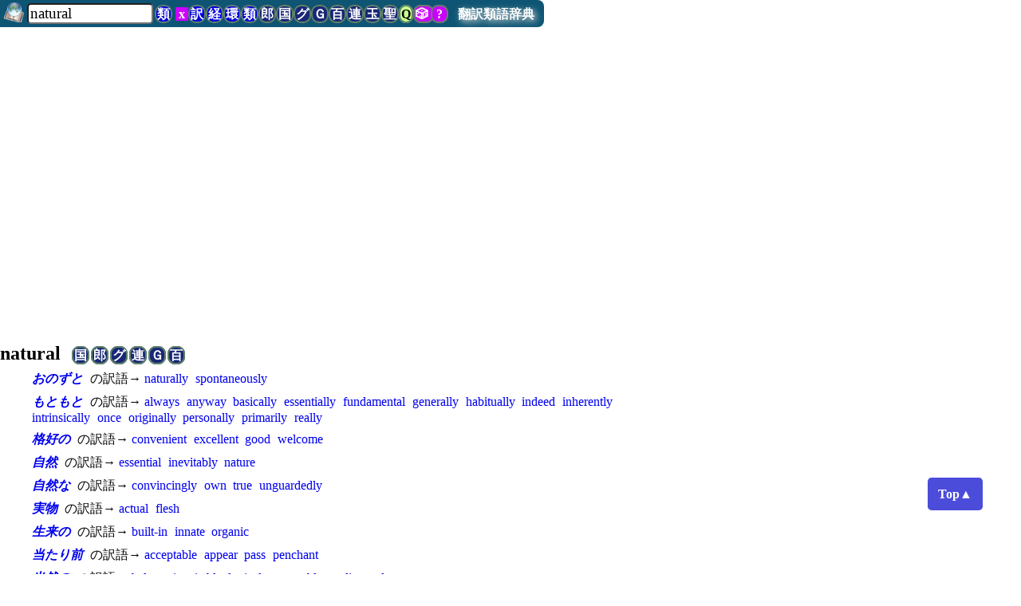

--- FILE ---
content_type: text/html; charset=UTF-8
request_url: https://dictjuggler.net/ruigo/?word=natural
body_size: 11290
content:
   
<!DOCTYPE html>
<html>
<head>
    
<!-- Global Site Tag (gtag.js) - Google Analytics -->
<script async src="https://www.googletagmanager.com/gtag/js?id=UA-346664-3"></script>
<script>
  window.dataLayer = window.dataLayer || [];
  function gtag(){dataLayer.push(arguments)};
  gtag('js', new Date());

  gtag('config', 'UA-346664-3');
</script>

    <meta charset="utf-8" />
    <meta name="viewport" content="width=device-width, initial-scale=1">
    <meta name="description" content="各種辞書サイト　翻訳訳語・経済・金融・証券・会計・環境　英日・日英" />
    <meta name="keywords" content="natural, 類語, 関連語, 連想, 類語辞典, シソーラス, thesaurus, 翻訳, 辞書, フリー, 無料, 和英, 和訳, マーリンアームズ, DictJuggler, 無料公開" />
    
    <title>「natural」の類語／関連語 &mdash; 翻訳類語辞典 &mdash; 辞遊人（DictJuggler）</title>
        <script async src="https://pagead2.googlesyndication.com/pagead/js/adsbygoogle.js?client=ca-pub-0478687313408094"
     crossorigin="anonymous"></script>
   
<script async src="https://fundingchoicesmessages.google.com/i/pub-0478687313408094?ers=1" nonce="iZ9Ozwi69sifWgF2A9bA0g"></script><script nonce="iZ9Ozwi69sifWgF2A9bA0g">(function() {function signalGooglefcPresent() {if (!window.frames['googlefcPresent']) {if (document.body) {const iframe = document.createElement('iframe'); iframe.style = 'width: 0; height: 0; border: none; z-index: -1000; left: -1000px; top: -1000px;'; iframe.style.display = 'none'; iframe.name = 'googlefcPresent'; document.body.appendChild(iframe);} else {setTimeout(signalGooglefcPresent, 0);}}}signalGooglefcPresent();})();</script>
    <style>


/* dictjuggler-style-bw.css */
* {
  font-family: 'Hiragino Kaku Gothic Pro', 'ヒラギノ角ゴ Pro W3', 'メイリオ', 'Meiryo',  Osaka, serif;
  margin:0;
  padding:0;
}


#page-top-title {
    margin: 5px 0px 0px 0px;
    border-top: 2px solid #5BCCD0;
    border-bottom: 2px solid #5BCCD0;
    padding: 3px 20px;
    color: #000000;
}



h3 {
     margin: 30px 40px 10px 20px;
     border-style: solid;
     border-width: 0px 0px 1px 15px;
/*     border-color: #61CCCE;  */
     padding-left: 10px;
     border-color: #61CCCE; 
     }

p {
     margin-left: 30px;
     margin-right: 20px;
     padding-right: 2em;
}		 

		 
ul {
    margin-left: 30px;
    margin-right: 30px;
}

li {
    margin-left: 30px;
    margin-right: 30px;

}
		 
a {
  text-decoration: none;
  color: #030303; /* 墨絵*/
}

a:hover {
/* color: teal;*/  /* 青緑の薄いの */
 color: #111;   /* 墨絵 */
/*    color: #C8C8C8;   */ /* 墨絵 */
/*    text-decoration: underline; */
    /* background-color: #FF99FF; */
    background-color: #DDDCDF;/* 墨絵 */
  }
a:active {
   /*color: teal;  */
   color: #C8C8C8;   /* 墨絵 */
   text-decoration: underline;
  }

#topArea {
  white-space: nowrap;
  /*    position: absolute; */
  padding: 0px;
  color: #000;
  text-align: left;
  width: 100%;
  font-size: 16pt;
  font-weight: bold;
  vertical-align: bottom;
  font-style: italic;
}


#siteCatchCopy {
  font-style: italic;
  font-size: 12pt;
  vertical-align: middle;
  margin-left: 2em;
  margin-right: 2em;
}

.siteLogoInOtherLang {
  font-size: 14pt;
}


/* いつも表示されるタイトルと検索フォーム、それに（外部）辞書ボタン */
#pageTopTitleWithSearchField {
    font-family: 'Hiragino Kaku Gothic Pro', 'ヒラギノ角ゴ Pro W3', 'メイリオ', 'Meiryo',  Osaka, serif;
    background-color: #CFCDD0;
    text-align: left;    
    position: fixed; 
    left: 0;
    top: 0;
    padding: 0 0 4px 0;
    z-index: 10;
    border-radius: 0 0.5rem 0.5rem 0;
/*    white-space: nowrap; */
/*     display: none; */
}

#pageTopTitleWithSearchField a:hover {
/*    background-color: #0FE;*/
    color: #000;
}

#inputField {
  margin: 0em 0 0 0;
/*  margin-top: 0.3em;*/
/*  margin-bottom: 0.2em; */
  padding-left: 0;
  border-radius: 0.3rem;
/*  font-size: 14pt;*/

}


#topTitle {
/*    font-family: 'Hiragino Kaku Gothic Pro', 'ヒラギノ角ゴ Pro W3', "メイリオ","Meiryo",  Osaka, serif;  */
  font-size: normal;
    margin-left: 0.5rem;
		margin-right: 0.8rem;
    font-weight: bold;
    text-shadow: 3px 3px 8px #fff;
    color: #000;
    border-radius: 7px;
		white-space: nowrap;
}

#topTitle a {
    color: black;
}

/* #topTitle a:hover { */
/*     color: white; */
/* } */

/* #topTitle a:active { */
/*     color: white; */
/* } */


#inputField {
    margin-top: 4px;
    margin-left: 1cm;
    margin-right: 0cm;
    width: 4cm;
    font-size: 14pt;
}



#topSpaceForFixedSearchForm {
  height: 4em;
}

#topMessage {
   margin: 1cm 1cm 1cm 1cm;
}

/*
#headDictLink {
  background-color: green;
  color: white;
}
*/


#copyright {
  /*   text-align: center; */
  max-width: 50rem;
    margin: 5px 0px 0px 0;
    border-top: 2px solid #5BCCD0;
    padding: 0px 20px 10px 20px;
    color: #555555;  /*  #AAA600; */
/*		background-color: #61CCCE; */
    font-size: 9pt;

}

#imiso {
    width: 200px;
}

.searchForm p {
  margin: 0;
}
#usage {  /* usage.html 以外では表示する。usageではこの定義を上書きして消す */
	text-decoration: underline;
}


.side-column {
    /* position: absolute;  */
    /* position: fixed;  */
    float: right; 
    width: 180px;  
    text-align: center; 
    margin: 5px 0px 0px 20px; padding: 0px 0px 100px 10px; background-color: #CDDFA1; /* #74D4D5;*/
    }

.search-ad-box {
    position: absolute; 
/* IE 6 で fixedがうまく動作しない
   position: fixed;
*/
    top: 0px;
    right: 0px;
    width: 180px; 
    /*height: ; */
    margin: 0px 0px 0px 0px;
    background-color: #4A64C6;
    padding: 5px 5px 5px 10px;
/* height: 5000px; */
}


.body-text {
  margin-right: 180px;
}


.search1 {
    width: 20px;
    text-align: center;
    }

.search2 {
    width: 20px;
    text-align: center;
    }

.searchForm {
    border-width: 0px;
    border-color: #aaa;
    border-style: solid;
    padding-top: 0px;
    padding-bottom: 0px;
/*    height: 20px; */
    background-color: #E8EAFC;   /* #CDDFA1; */
    margin: 0px;  /* 右コラムは .side-clumn参照 180px */
}

.adWide, .adHorizontal, .horizontalAd {
    border-width: 0px;
/*    background-color: #000; */
    border-color: #aaa;
    border-style: solid;
    margin: 1em 1cm;
/*    margin-right: 200px;
    margin-left: 1cm;
    margin-top: 5px;
  */
/*  white-space: nowrap;  */

    }

.adRectangle, .rectangleAd {
  margin: 2em 0em 1em 0.5em;
/*  white-space: nowrap; */
}



.shutten {
    font-size: 8pt;
    width: 20em;
    }

.idiomTrans {
   color: #039;
}


/*
例文と出典
a bushy spray of elm-stump suckers: ニレの切り株から勢いよく芽吹いた若枝
べーカー著岸本佐知子訳『フェルマータ』 白水uブックス120ページ（The Fermata）
*/

.du {
    margin-bottom: 0.1cm;
}

/* 出典*/

.ref {  /* reference */
   font-size: 10pt;
}

/* 訳語リストと詳細リストの間 他の辞書で辞書引き */
#detailSeparator {
    margin: 0.2cm 1cm 0.5cm 1.5cm;
    padding: 0.2cm 2cm 0.2cm 0.5cm;
    border-style: solid;
    border-width: 1px;
    border-color: #888;
}


  /* other dictionary link ボタン btn button */
.odlSpeEng, .odl, .odlSpe, .odlInt, .odlSmall, .odlIntSmall, .odlTiny, .odlIntTiny {
  /*
  font-family: "Hiragino Kaku Gothic ProN", Osaka, "ヒラギノ角ゴ Pro W6", "Meirio", san-serif; */
  font-weight: bold;
  padding: 1px;
  margin-left: -4px;
  font-size: 12pt;
  line-height: 12pt;
  color: #000;
  text-decoration: none;
  /*    background-color: #00C; */
  /*    background-color: #192777; */
  background-color: #FFF; /* 墨絵 */
  border-width: 2px;
  /*    border-style: solid; */
  border-style: solid;  /* 墨絵 */
  /*    border-color: #5E8367;  */
  border-color: #AEAEAE;  /* 墨絵 */
  border-radius: 0.25cm;

}

.odlSmall, .odlIntSmall {
    font-size: 4.2mm;
    font-weight: 300;
    border-radius: 0.15cm;
/*
    border-top-left-radius: 0.15cm;
    border-top-right-radius: 0.15cm;
    border-bottom-left-radius: 0.15cm;
    border-bottom-right-radius: 0.15cm;
*/
 }

.odlTiny, .odlIntTiny {
    color: black;
    background-color: white;
    font-size: 4mm;
    font-weight: bold;
    border-radius: 0.15cm;
/*
    border-top-left-radius: 0.15cm;
    border-top-right-radius: 0.15cm;
    border-bottom-left-radius: 0.15cm;
    border-bottom-right-radius: 0.15cm;
*/
 }


.odlInt {   /* 内部辞書 */
/*    background-color: #FAF1D6; */
/*    background-color: #00D; */
  color: #fff;
  background-color: #05081D; /* 墨絵 */
  border-color: #F0F0F0; /* 墨絵 */
/*    color : black; */
}



.odlSpeEng, .odlSpe {
/*    background-color: #C0F; */
  color: black;
  background-color: #EEE;  /* 墨絵 */
  border-color: #AEAEAE;  /* 墨絵 */
}

.odlSpeEng {
    padding-left: 0.3em;
    padding-right: 0.3em;
    }


.odlsuf { /* suffix like Th2 */
    font-family: Helvetica, san-serif;
    vertical-align: sub;
/*    font-size: 6pt;*/
    font-size: 4mm;
}

.originalBanner {
    margin: 3px 1.5cm; 
    width: 640px;
    padding: 10px 0.5cm 10px 0.5cm;
    background-color: purple;
/*    background-color: #0FF; */
    color: #FFF;
    font-weight: bold;
    cursor: pointer;
    border-style: solid;
    border-color: #888;
    border-width: 3px;
}

.originalBannerBook {
    margin: 3px 3px 3px 20px; 
    width: 712px;
    height: 80px;
    padding: 2px 10px 10px 0px;
    background-color: purple;
/*    background-color: #0FF; */
    color: #FFF;
/*    font-weight: bold; */
/*    font-size: 12pt; */
    cursor: pointer;
    border-style: solid;
    border-color: #888;
    border-width: 3px;
}


/*　今の所、訳語辞典からの類語（英語もあり）の参照 */
.dictlink, .dictLink, .dictLinkE {
    margin-left: 6px;
    padding: 1px;
    color: white;
    background-color: #78BC4E;
}

.aboutLink {
    font-size: 12pt;
}

.topNoticeBoard {
    font-size: smaller;
    margin: 20px 0px 20px 0px;
    padding: 5px 5px 5px 30px;
    border-width: 1px 0px 1px 0px;
    border-color: #002C68;
    text-align: left;
/*    background-color: #FFECF6;*/ /* 薄いピンク */ 
    background-color: #FDFDFD;/* 墨絵 */ 
}

#mainContent {
    margin-top: 20px;
}

#remoteLink {  /* for debug */
  top: 1cm;
  right: 0;
  position: fixed;
  z-index: 10;
}

/*
.snsTopRight {
    position: absolute; 
    right: 0;
    top: 10px;
    padding-right: 0;
    margin-right: 0;
    z-index: 0;
}
*/


#return-top {
  background-color: #d66262;
  border-radius: 50%;
  bottom: 10px;
  color: #fff;
  font-size: 14px;
  height: 50px;
  line-height: 50px;
  outline: 0;
  position: fixed;
  right: 10px;
  text-align: center;
  width: 50px;
}

@media screen and (max-width: 1000px) {
  .snsTopRight {
	  display: none;
  }

}@media screen and (max-width: 600px) {

#topSpaceForFixedSearchForm {
  height: 6rem;
}


}/* dictjuggler-style-color.css */

#page-top-title {
/*    color: #000000; */
}


#topArea {
  color: #000;
/*  background-color: #49D2A0; /* 黄緑っぽい青*/ */
/*  background-color: #70EDEE;  墨絵 */
}
		 
a {
  color: #00E; 
/*  color: #030303;  */ /* 墨絵*/
}

a:hover {
 color: teal;  /* 青緑の薄いの */
/* color: #111;  */  /* 墨絵 */
  background-color: #FF99FF;
/*    background-color: #DDDCDF; */ /* 墨絵 */
  }
a:active {
  color: teal; 
/*   color: #C8C8C8; */   /* 墨絵 */
/*   text-decoration: underline; */
  }


/* いつも表示されるタイトルと検索フォーム、それに（外部）辞書ボタン */
/* #pageTopTitleWithSearchField {
  background-color: #6AC2C3;  
*/
/*  background-color: #CFCDD0;  */ /* 墨絵 */
/*
}
*/

/* ヘルプなどでこれが使われるのでここで削除してはダメ */

#pageTopTitleWithSearchField a:hover {
  background-color: #6AC2C3;  
  color: #000;
}


#copyright {
/*   text-align: center; */
    margin: 5px 0px 0px 0;
    border-top: 2px solid #5BCCD0;
    padding: 0px 20px 10px 20px;
/*    color: #AAA600;  */
    color: #555555;  /*  #AAA600; */
/*		background-color: #61CCCE; */
    font-size: 9pt;

}


  /* other dictionary link ボタン */
.odlSpeEng, .odl, .odlSpe, .odlSpeClear , .odlInt, .odlSmall, .odlIntSmall, .odlTiny, .odlIntTiny {
	cursor: pointer;
  font-weight: bold;
	border-color: #5E8367;
  color: #fff;
  background-color: #192777;
/*  border-color: #AEAEAE; */  /* 墨絵 */
}


.odlInt {   /* 内部辞書 */
  background-color: #00D;
}

.odlTiny, .odlIntTiny {
/*	color: #000;
	background-color: #fff;
*/
	border-width: 1px;
	margin-left: 2px;
	font-weight: normal;
	font-weight: bold; 
}

.odlSpeEng, .odlSpe, .odlSpeClear {
  background-color: #C0F; 
}


.topNoticeBoard {
  background-color: #FFECF6; /* 薄いピンク */ 
/*  background-color: #FDFDFD; */ /* 墨絵 */ 
}

.bottomFixedAd {
	padding-top: 1rem; text-align: left;
	width: 100%; background-color: white;
}

.bottomFixedAdSPhone {
	padding-top: 1rem; text-align: left;
	width: 100%; background-color: white;
	position: fixed; left: 0; bottom: 0; 
}

		
@media screen and (min-height: 30rem){  /* 1024px */
	.bottomFixedAd {
		position: fixed; left: 0; bottom: 0; 
	}
}

// 2/8/2014 (Sat)
// ../library/dictjuggler3-style-pre.css は 1cmだが上書き


.adHorizontal {
    margin-left: 0;
}

* {
  font-family: 'Hiragino Kaku Gothic Pro', 'ヒラギノ角ゴ Pro W3', "メイリオ","Meiryo",  Osaka, serif;
  }

#pageTopTitleWithSearchField {
/*  background-color: #3F042A; */
/*  background-color: #0E5573;   //174C2F;  */
  background-color: #3E3E3E;  /* 墨絵 */
/*  white-space: nowrap; */
}

#topTitle { /* テキスト「翻訳類語辞典」 */
  color: white; // #CAFD32; /*FF9; */
  text-shadow: 3px 3px 8px #DDD;
}

#pageTopTitleWithSearchField a:hover {
  color: #888;
  text-shadow: 3px 3px 8px #FFF;
}

#related-words {
  margin: 1.5rem 5px 2px 0px;
/*  font-family: "メイリオ","Meiryo", 'Hiragino Kaku Gothic Pro','ヒラギノ角ゴ Pro W6', Helvetica, serif; */
  font-size: 12pt;
  font-weight: bold;
  border-style: solid;
  border-width: 2px 0px 2px 0px;
/*  border-color: #2E9866; */ /* #61CCCE #5BCCD0; *//*green; */ /*#74D4D5; */
  border-color: #236E86;
  padding: 2px 10px 1px 2em;
/*  background-color: #A3D5E8; *//* ##65C1E7 -- 濃くてコピーしたいとき選択文字列が見えない*/

/*  white-space: nowrap; */ /* 途中で折り返さない。広告を表示しても折り返さないので便利 */

}

.headWord, .relatedWord {
  margin: 0.5em 5px 2px 2em;
/*  font-family: "メイリオ","Meiryo", 'Hiragino Kaku Gothic Pro','ヒラギノ角ゴ Pro W6', Helvetica, serif; */
  font-size: 14pt;
  font-weight: bold;
  border-style: solid;
  border-width: 0px 0px 0px 5px;
/*  border-color: #2E9866; *//* #61CCCE #5BCCD0; *//*green; */ /*#74D4D5; */
/*  border-color: #236E86; */
  border-color: #616161; /* 墨絵 */
  padding: 2px 10px 1px 10px;
/*  background-color: #A3D5E8; */ /* ##65C1E7 -- 濃くてコピーしたいとき選択文字列が見えない*/
  background-color: #E1E1E1;  /* 墨絵 */
/*
  white-space: nowrap; /* 途中で折り返さない。広告を表示しても折り返さないので便利 */
*/
}


.about {
    margin: 1em 1em;
    border-style: none;
 }

.about h2, h3 {
  margin: 10px 40px 10px 2em;
  border-width: 0px 0px 1px 15px;
  border-style: solid;
  border-width: 0px 0px 1px 15px;
  border-color: #12425E;
  padding: 4px 1em;
}

#about h3 {
  margin-left: 0.5em;
  font-size: 10pt;
}
    

#about p {
  margin-top: 1em;
}



.relatedWord { /* 上にもあること注意 */
  margin-left: 2.3em;
/*  margin-right: 4cm;*/
  font-size: 12pt;
  border-width: 0px 0px 1px 1px;
/*    margin-left: 2.3em; */
}

p {
    margin-left: 2.5em;
}

/* 玉手箱のファイルの途中。検索したエントリの所 */
#targetWordLeader {
  padding-top: 1.2cm;
  margin-bottom: 0;
  margin-left: 16px;
}

#topLinkToTarget {
    width: 80%;
    margin: 0.5em 1cm 0.5em 1cm;
    padding: 4px;
    border-style: none;
    border-color: black;
    border-width: 1px 0px 1px 0px;
}



/*
#topTitle a:hover {
   color: #FF9;
}
*/

.wordList {
  margin-top: 0.5em;

/*  margin-left: 0.8em; */
/*  text-indent: -0.8em;  */
}

.wordList p {
    margin-top: 0;
    margin-bottom: 0;
    }
.wordList a {
  text-decoration: none;
  color: #111;
  }

.wordList a:hover {
  background-color: #CCC;
  }
    
/* Wordnetのデータと訳語からのデータを分ける広告 */
.adPhraseYakugoSeparator { 
    margin:0.5em 1em 0.5em 3.6em;
}


/* 翻訳訳語辞典から生成したリンク */
.yakugoLink {
    font-style: italic;
    font-weight: bold;
}

/*
// 2/22/2014 (Sat)
// 英語対応にしたとき。スペース区切りだと単語の区切りとリンクの区切りが区別できないので、少しスペースを追加
*/
.wordList a {
    margin-right: 0.3em;
    white-space: nowrap;  // 英語の途中で改行しない
}


/***************************/

@media all and (min-width: 60em) {
  .wordList {
    width: 55em;
  }
}

.adRectangle {
  margin-left: 3em;
}



/*  狭いとき
@media all and (max-height: 480px) {
  .adRectangle {
      float: right;
  }

}
*/

@media all and (min-width: 1200px) {
 #sidebar {
    text-align: left;
    float: right; 
    position: left; 
//     right: 0;
//     top: 45px; 
    width: 360px; //  160x600 
//    width: 300px;  //  300x250
    display: inherit;
    margin-right: 2px;
    margin-left: 1em;
    margin-top: 10px;
  }
}



#topTitle { /* テキスト「翻訳類語辞典」 */
  color: white; /* #CAFD32;  */ /*FF9; */
  text-shadow: 3px 3px 8px #DDD;
}


#pageTopTitleWithSearchField {
  background-color: #0E5573;  /* 174C2F;  */
/*  background-color: #3E3E3E;*/  /* 墨絵 */
}

#pageTopTitleWithSearchField a:hover {
  color: #888;
  text-shadow: 3px 3px 8px #FFF;
}

#related-words {
  border-color: #236E86;
}

.headWord, .relatedWord {
	width: 30em;
  border-color: #236E86; 
/*  border-color: #616161; */ /* 墨絵 */
  background-color: #A3D5E8;  */
/* ##65C1E7 -- 濃くてコピーしたいとき選択文字列が見えない*/
/*  background-color: #E1E1E1;  */  /* 墨絵 */
}


.about h2, h3 {
  border-color: #12425E;
}

#topLinkToTarget {
  border-color: black;
}


.wordList a {
  color: #00E; 
}

.wordList a:hover {
  background-color: #CCC;
  }
    
/* Wordnetのデータと訳語からのデータを分ける広告 */


/***************************/
</style>
<link rel="shortcut icon" href="../favicon.ico">


<!-- InMobi Choice. Consent Manager Tag v3.0 (for TCF 2.2) -->
<script type="text/javascript" async=true>
(function() {
  var host = "www.themoneytizer.com";
  var element = document.createElement('script');
  var firstScript = document.getElementsByTagName('script')[0];
  var url = 'https://cmp.inmobi.com'
    .concat('/choice/', '6Fv0cGNfc_bw8', '/', host, '/choice.js?tag_version=V3');
  var uspTries = 0;
  var uspTriesLimit = 3;
  element.async = true;
  element.type = 'text/javascript';
  element.src = url;

  firstScript.parentNode.insertBefore(element, firstScript);

  function makeStub() {
    var TCF_LOCATOR_NAME = '__tcfapiLocator';
    var queue = [];
    var win = window;
    var cmpFrame;

    function addFrame() {
      var doc = win.document;
      var otherCMP = !!(win.frames[TCF_LOCATOR_NAME]);

      if (!otherCMP) {
        if (doc.body) {
          var iframe = doc.createElement('iframe');

          iframe.style.cssText = 'display:none';
          iframe.name = TCF_LOCATOR_NAME;
          doc.body.appendChild(iframe);
        } else {
          setTimeout(addFrame, 5);
        }
      }
      return !otherCMP;
    }

    function tcfAPIHandler() {
      var gdprApplies;
      var args = arguments;

      if (!args.length) {
        return queue;
      } else if (args[0] === 'setGdprApplies') {
        if (
          args.length > 3 &&
          args[2] === 2 &&
          typeof args[3] === 'boolean'
        ) {
          gdprApplies = args[3];
          if (typeof args[2] === 'function') {
            args[2]('set', true);
          }
        }
      } else if (args[0] === 'ping') {
        var retr = {
          gdprApplies: gdprApplies,
          cmpLoaded: false,
          cmpStatus: 'stub'
        };

        if (typeof args[2] === 'function') {
          args[2](retr);
        }
      } else {
        if(args[0] === 'init' && typeof args[3] === 'object') {
          args[3] = Object.assign(args[3], { tag_version: 'V3' });
        }
        queue.push(args);
      }
    }

    function postMessageEventHandler(event) {
      var msgIsString = typeof event.data === 'string';
      var json = {};

      try {
        if (msgIsString) {
          json = JSON.parse(event.data);
        } else {
          json = event.data;
        }
      } catch (ignore) {}

      var payload = json.__tcfapiCall;

      if (payload) {
        window.__tcfapi(
          payload.command,
          payload.version,
          function(retValue, success) {
            var returnMsg = {
              __tcfapiReturn: {
                returnValue: retValue,
                success: success,
                callId: payload.callId
              }
            };
            if (msgIsString) {
              returnMsg = JSON.stringify(returnMsg);
            }
            if (event && event.source && event.source.postMessage) {
              event.source.postMessage(returnMsg, '*');
            }
          },
          payload.parameter
        );
      }
    }

    while (win) {
      try {
        if (win.frames[TCF_LOCATOR_NAME]) {
          cmpFrame = win;
          break;
        }
      } catch (ignore) {}

      if (win === window.top) {
        break;
      }
      win = win.parent;
    }
    if (!cmpFrame) {
      addFrame();
      win.__tcfapi = tcfAPIHandler;
      win.addEventListener('message', postMessageEventHandler, false);
    }
  };

  makeStub();

  var uspStubFunction = function() {
    var arg = arguments;
    if (typeof window.__uspapi !== uspStubFunction) {
      setTimeout(function() {
        if (typeof window.__uspapi !== 'undefined') {
          window.__uspapi.apply(window.__uspapi, arg);
        }
      }, 500);
    }
  };

  var checkIfUspIsReady = function() {
    uspTries++;
    if (window.__uspapi === uspStubFunction && uspTries < uspTriesLimit) {
      console.warn('USP is not accessible');
    } else {
      clearInterval(uspInterval);
    }
  };

  if (typeof window.__uspapi === 'undefined') {
    window.__uspapi = uspStubFunction;
    var uspInterval = setInterval(checkIfUspIsReady, 6000);
  }
})();
</script>
<!-- End InMobi Choice. Consent Manager Tag v3.0 (for TCF 2.2) -->


</head>
<body >
<div id="pageTopForSmartPhone"></div>
<div style="z-index: 100; position: fixed; bottom: 5rem; right: 3rem; text-align: center; padding: 1em 0.8em; line-height: 0.6em; opacity: 0.7; border-radius: 0.3em; background-color: #00C;">
<a href='#pageTopForSmartPhone' style="font-size: 12pt; font-weight: bold; text-decoration: none; color: white;">
Top▲
</a>
</div>

<span id="pageTop"></span>
  
<div id="pageTopTitleWithSearchField">
				<form id="topForm" method="POST" submit='./'>
		<a href='../'>
  <img style="width: 1.6rem; margin-left: 0.3rem; padding: 0 0 0.1rem 0; vertical-align: bottom;" src="../images/dictjuggler_s.png" />
</a>
		<input id="inputField" type="text" name="word" value="natural" maxlength="100" autocorrect="off" placeholder="" tabindex=1
		style="padding-left: 2px; margin-top: 4px; margin-left: 0; margin-right: 2px; width: 4cm;" > 
    <input type="hidden" name="pageStatus" value="wordInput" > <a  class='odlInt' title='          翻訳類語辞典で検索します' onclick='searchOtherDictWeb("thrj");'>類</a> <a  class='odlSpeClear' title='          クリア入力欄をクリアします' onclick='f=document.getElementById("inputField"); f.value = ""; f.focus();'>&nbsp;x&nbsp;</a> <a  class='odlInt' title='          翻訳訳語辞典で検索します' onclick='searchOtherDictWeb("yakugo");'>訳</a> <a  class='odlInt' title='          経済金融・証券会計訳語辞典で検索します' onclick='searchOtherDictWeb("ecostock");'>経</a> <a  class='odlInt' title='          環境訳語辞典で検索します' onclick='searchOtherDictWeb("environ");'>環</a> <a  class='odlInt' title='          翻訳類語辞典で検索します' onclick='searchOtherDictWeb("thrj");'>類</a> <a  class='odl' title='          英辞郎で検索します。別のサイトのため、新しいウィンドウを開きます' onclick='searchOtherDictWeb("eijiro");'>郎</a> <a  class='odl' title='          日本語の場合は国語辞典を、英語の場合は英英辞典を検索します。別のサイトのため、新しいウィンドウを開きます' onclick='searchOtherDictWeb("jjee");'>国</a> <a  class='odl' title='          Goo辞書で検索します。別のサイトのため、新しいウィンドウを開きます' onclick='searchOtherDictWeb("goodicts");'>グ</a> <a  class='odl' title='          検索エンジンで検索します。別のサイトのため、新しいウィンドウを開きます' onclick='searchOtherDictWeb("search");'>Ｇ</a> <a  class='odl' title='          百科事典で検索します。別のサイトのため、新しいウィンドウを開きます' onclick='searchOtherDictWeb("wiki");'>百</a> <a  class='odl' title='          連想類語辞典で検索します。別のサイトのため、新しいウィンドウを開きます' onclick='searchOtherDictWeb("rensoruigo");'>連</a> <a  class='odl' title='          類語玉手箱で検索します。別のサイトのため、新しいウィンドウを開きます' onclick='searchOtherDictWeb("tamatebako");'>玉</a> <a  class='odl' title='          聖書を検索します。別のサイトのため、新しいウィンドウを開きます' onclick='searchOtherDictWeb("bible");'>聖</a> <a href='../quiz/' class='odlSpe' style='color: black; background-color: #C9FF93;' title='          「翻訳訳語辞典」を使ったQuizです。頭の体操にどうぞ！'>Q</a> <a  class='odlSpe' title='          ランダムに検索します。単語の世界の「お散歩」をどうぞ' onclick='searchOtherDictWeb("random");'> &#x1F3B2; </a> <a  class='odlSpe' title='          ヘルプを表示します' onclick='searchOtherDictWeb("help");'>&nbsp;?&nbsp;</a> <a id='topTitle' href='./'>翻訳類語辞典</a> </form>
  </div>
<div id="topSpaceForFixedSearchForm">
</div>
<h2 id="headWord">natural&nbsp;&nbsp;
   <a  class='odl' title='          日本語の場合は国語辞典を、英語の場合は英英辞典を検索します。別のサイトのため、新しいウィンドウを開きます' onclick='searchOtherDictWebWord("jjee", "natural");'>国</a> <a  class='odl' title='          英辞郎で検索します。別のサイトのため、新しいウィンドウを開きます' onclick='searchOtherDictWebWord("eijiro", "natural");'>郎</a> <a  class='odl' title='          Goo辞書で検索します。別のサイトのため、新しいウィンドウを開きます' onclick='searchOtherDictWebWord("goodicts", "natural");'>グ</a> <a  class='odl' title='          連想類語辞典で検索します。別のサイトのため、新しいウィンドウを開きます' onclick='searchOtherDictWebWord("rensoruigo", "natural");'>連</a> <a  class='odl' title='          検索エンジンで検索します。別のサイトのため、新しいウィンドウを開きます' onclick='searchOtherDictWebWord("search", "natural");'>Ｇ</a> <a  class='odl' title='          百科事典で検索します。別のサイトのため、新しいウィンドウを開きます' onclick='searchOtherDictWebWord("wiki", "natural");'>百</a>
  
  
</h2>
<div class="wordList">
  <p style='margin-top: 0.5em;'><a class='yakugoLink' title='「おのずと」を訳語としてもつ表現です。このリンクをクリックすると翻訳訳語辞典で詳細を見ることができます。' href='../yakugo/?word=おのずと'>おのずと</a> の訳語→ <a href='./?word=naturally'>naturally</a> <a href='./?word=spontaneously'>spontaneously</a> </p><p style='margin-top: 0.5em;'><a class='yakugoLink' title='「もともと」を訳語としてもつ表現です。このリンクをクリックすると翻訳訳語辞典で詳細を見ることができます。' href='../yakugo/?word=もともと'>もともと</a> の訳語→ <a href='./?word=always'>always</a> <a href='./?word=anyway'>anyway</a> <a href='./?word=basically'>basically</a> <a href='./?word=essentially'>essentially</a> <a href='./?word=fundamental'>fundamental</a> <a href='./?word=generally'>generally</a> <a href='./?word=habitually'>habitually</a> <a href='./?word=indeed'>indeed</a> <a href='./?word=inherently'>inherently</a> <a href='./?word=intrinsically'>intrinsically</a> <a href='./?word=once'>once</a> <a href='./?word=originally'>originally</a> <a href='./?word=personally'>personally</a> <a href='./?word=primarily'>primarily</a> <a href='./?word=really'>really</a> </p><p style='margin-top: 0.5em;'><a class='yakugoLink' title='「格好の」を訳語としてもつ表現です。このリンクをクリックすると翻訳訳語辞典で詳細を見ることができます。' href='../yakugo/?word=格好の'>格好の</a> の訳語→ <a href='./?word=convenient'>convenient</a> <a href='./?word=excellent'>excellent</a> <a href='./?word=good'>good</a> <a href='./?word=welcome'>welcome</a> </p><p style='margin-top: 0.5em;'><a class='yakugoLink' title='「自然」を訳語としてもつ表現です。このリンクをクリックすると翻訳訳語辞典で詳細を見ることができます。' href='../yakugo/?word=自然'>自然</a> の訳語→ <a href='./?word=essential'>essential</a> <a href='./?word=inevitably'>inevitably</a> <a href='./?word=nature'>nature</a> </p><p style='margin-top: 0.5em;'><a class='yakugoLink' title='「自然な」を訳語としてもつ表現です。このリンクをクリックすると翻訳訳語辞典で詳細を見ることができます。' href='../yakugo/?word=自然な'>自然な</a> の訳語→ <a href='./?word=convincingly'>convincingly</a> <a href='./?word=own'>own</a> <a href='./?word=true'>true</a> <a href='./?word=unguardedly'>unguardedly</a> </p><p style='margin-top: 0.5em;'><a class='yakugoLink' title='「実物」を訳語としてもつ表現です。このリンクをクリックすると翻訳訳語辞典で詳細を見ることができます。' href='../yakugo/?word=実物'>実物</a> の訳語→ <a href='./?word=actual'>actual</a> <a href='./?word=flesh'>flesh</a> </p><p style='margin-top: 0.5em;'><a class='yakugoLink' title='「生来の」を訳語としてもつ表現です。このリンクをクリックすると翻訳訳語辞典で詳細を見ることができます。' href='../yakugo/?word=生来の'>生来の</a> の訳語→ <a href='./?word=built-in'>built-in</a> <a href='./?word=innate'>innate</a> <a href='./?word=organic'>organic</a> </p><p style='margin-top: 0.5em;'><a class='yakugoLink' title='「当たり前」を訳語としてもつ表現です。このリンクをクリックすると翻訳訳語辞典で詳細を見ることができます。' href='../yakugo/?word=当たり前'>当たり前</a> の訳語→ <a href='./?word=acceptable'>acceptable</a> <a href='./?word=appear'>appear</a> <a href='./?word=pass'>pass</a> <a href='./?word=penchant'>penchant</a> </p><p style='margin-top: 0.5em;'><a class='yakugoLink' title='「当然の」を訳語としてもつ表現です。このリンクをクリックすると翻訳訳語辞典で詳細を見ることができます。' href='../yakugo/?word=当然の'>当然の</a> の訳語→ <a href='./?word=belong'>belong</a> <a href='./?word=inevitable'>inevitable</a> <a href='./?word=logical'>logical</a> <a href='./?word=reasonable'>reasonable</a> <a href='./?word=undisputed'>undisputed</a> </p><p style='margin-top: 0.5em;'><a class='yakugoLink' title='「本当の」を訳語としてもつ表現です。このリンクをクリックすると翻訳訳語辞典で詳細を見ることができます。' href='../yakugo/?word=本当の'>本当の</a> の訳語→ <a href='./?word=exactly'>exactly</a> <a href='./?word=final'>final</a> <a href='./?word=unalloyed'>unalloyed</a> </p>
</div>
<div style='margin: 1rem 2rem;'></div><h2 id='related-words' style='margin-top: 1rem;'>そのほかの「natural」で始まる語句・表現</h2>
<p style='margin-top: 1em;'></p>
<div class="wordList" style="margin-bottom: 1rem;">
<p style="word-spacing: 0.5rem;">
<a href='./?word=naturally'>naturally</a> 
</p>
</div><br /><div style="margin: 1rem 0 0 0;">
    <iframe src="https://www.facebook.com/plugins/like.php?href=https://dictjuggler.net/ruigo/index.html&amp;send=false&amp;layout=button_count&amp;width=60&amp;show_faces=true&amp;font&amp;colorscheme=light&amp;action=like&amp;height=21" scrolling="no" frameborder="0" style="border:none; overflow:hidden; width:70px; height:19px;" allowTransparency="true"></iframe>
  <a  href="https://twitter.com/share" class="twitter-share-button" data-via="mushahiroyuki" data-lang="ja" data-count="none">ツイート</a>
<script>!function(d,s,id){var js,fjs=d.getElementsByTagName(s)[0];if(!d.getElementById(id)){js=d.createElement(s);js.id=id;js.src="//platform.twitter.com/widgets.js";fjs.parentNode.insertBefore(js,fjs);}}(document,"script","twitter-wjs");</script>
</div><div style="text-align: left; id="104910-1"><script src="//ads.themoneytizer.com/s/gen.js?type=1"></script><script src="//ads.themoneytizer.com/s/requestform.js?siteId=104910&formatId=1"></script></div><div style='margin-top: 1rem;'>
    <table style='border-width: 2px; border-style: solid; border-color: #000220; border-radius: 8px; max-width: 50rem;'>
      <tr>
    <td>
                <a href="https://amzn.to/3y3lkeU" target="_blank">
      <img border="0" style="display: none; padding: 0; float: left; style=cursor: pointer; height: 8rem" src="//ws-fe.amazon-adsystem.com/widgets/q?_encoding=UTF8&ASIN=480140068X&Format=_SL110_&ID=AsinImage&MarketPlace=JP&ServiceVersion=20070822&WS=1&tag=honyakuyakugo-22&language=ja_JP" >    
      </a>
        </td>                                      
        <td id="delayedAd" style="vertical-align: top; text-align: left; margin: 0; padding: 8px 1rem 0 1rem; font-size: small; line-height: 1.2rem; display: none;">
          <a href="https://amzn.to/3y3lkeU" target="_blank" style="font-weight: bold; font-size: large;">
            『調子いい！ がずっとつづく カラダの使い方』   仲野孝明著
          </a>
          <br>
          <span style="vertical-align: top; font-size: normal;">パソコンの前にずっと座っているあなた！　体のケアも忘れずに！
    <a target="_blank" href="https://www.marlin-arms.com/support/stretching/">体幹ストレッチもオススメ</a></span>
        </td>
    </table>

    <script type='text/javascript'>
    let delay = 280;
    let ad = document.getElementById("delayedAd");
  setTimeout( () => { ad.style.display = "block" }, delay);
    </script></div>
      <div>
      
      </div><footer style="margin-top: 2rem; margin-bottom: 2rem;">
<div id="copyright">
    <a href="../admin/about.html">このサイトについて</a>&nbsp;&nbsp;
  <a href="../admin/privacy.html">プライバシーポリシー</a>&nbsp;&nbsp;
  <a href="https://www.marlin-arms.com/jpn/aboutus/inquiry.html">ご連絡</a>  
<br>
   <a class="aboutLink" href="./#about">翻訳類語辞典</a>．Copyright &copy; 2009-2026 Yoichi Yamaoka and his inheritors;  Copyright 2013-2026 <a href="http://www.marlin-arms.com/">Marlin Arms Corporation</a> All rights reserved. <br>Copyright <a href="http://compling.hss.ntu.edu.sg/wnja/index.ja.html">Japanese Wordnet (v1.1) © 2009-2011 NICT, 2012-2015 Francis Bond and 2016-2017 Francis Bond, Takayuki Kuribayashi</a>.
</div>

</footer>

<script type="text/javascript" src="../library/dictjuggler3.js?v001"></script>
 


</body>
</html>

--- FILE ---
content_type: text/html; charset=utf-8
request_url: https://www.google.com/recaptcha/api2/aframe
body_size: 269
content:
<!DOCTYPE HTML><html><head><meta http-equiv="content-type" content="text/html; charset=UTF-8"></head><body><script nonce="kW0My8DQfsdSrYURK4z64w">/** Anti-fraud and anti-abuse applications only. See google.com/recaptcha */ try{var clients={'sodar':'https://pagead2.googlesyndication.com/pagead/sodar?'};window.addEventListener("message",function(a){try{if(a.source===window.parent){var b=JSON.parse(a.data);var c=clients[b['id']];if(c){var d=document.createElement('img');d.src=c+b['params']+'&rc='+(localStorage.getItem("rc::a")?sessionStorage.getItem("rc::b"):"");window.document.body.appendChild(d);sessionStorage.setItem("rc::e",parseInt(sessionStorage.getItem("rc::e")||0)+1);localStorage.setItem("rc::h",'1769093384052');}}}catch(b){}});window.parent.postMessage("_grecaptcha_ready", "*");}catch(b){}</script></body></html>

--- FILE ---
content_type: application/javascript; charset=utf-8
request_url: https://fundingchoicesmessages.google.com/f/AGSKWxVKDhO2lCqpV7FceIWo7Z3Ge5YdIW0WDFzahwi02CTg4Yk8tSngfnnsJcO70GZl9Gf1kRl_1byZ0QC2DjWhC9gRongSCyBrPMxuEd1hAKhW8EOBCPAsMovawN_A-MO3YPBdmK3bD-FJ2-9wtae5Lr0oiv_lOqPOnWaqyMA_-r5RnELowKA6semIbmjh/_/ad728ws./dif/?cid/fm-ads3./redirect_awe.&adnum=
body_size: -1288
content:
window['0f98c37e-3008-4b0a-a364-211d105e4dc5'] = true;